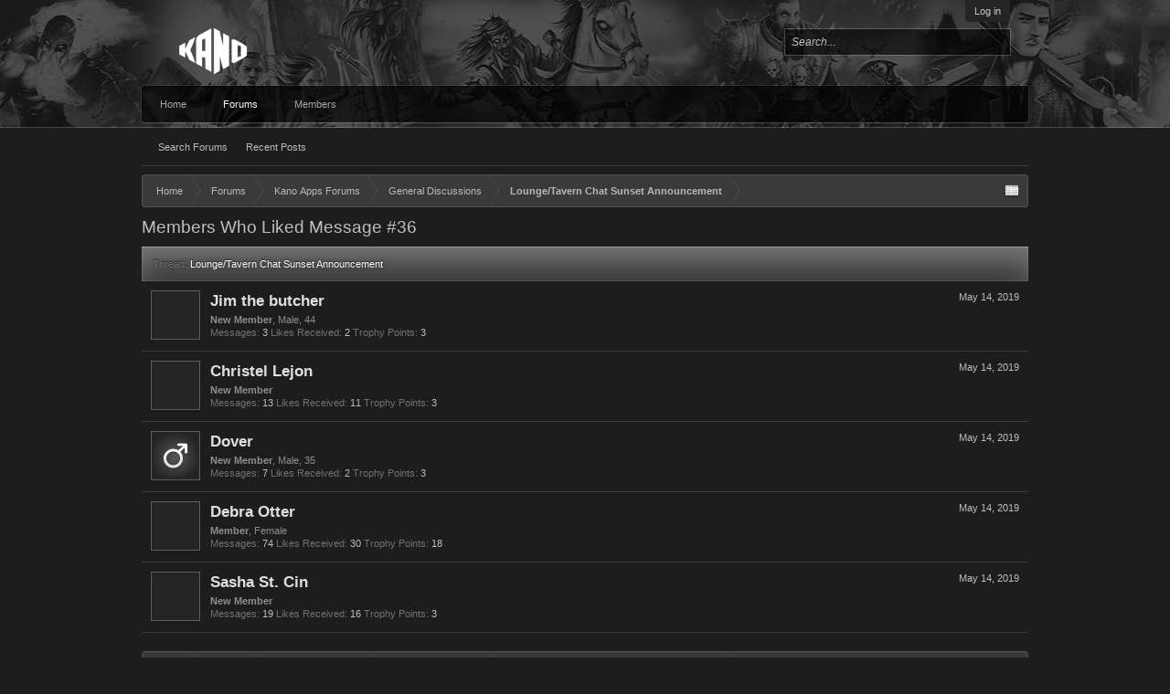

--- FILE ---
content_type: text/html; charset=UTF-8
request_url: https://forums-archive.kanoplay.com/posts/195034/likes
body_size: 6649
content:
<!DOCTYPE html>
<html id="XenForo" lang="en-US" dir="LTR" class="Public NoJs LoggedOut NoSidebar  Responsive" xmlns:fb="http://www.facebook.com/2008/fbml">
<head>

	<meta charset="utf-8" />
	<meta http-equiv="X-UA-Compatible" content="IE=Edge,chrome=1" />
	
		<meta name="viewport" content="width=device-width, initial-scale=1" />
	
	
		<base href="https://forums-archive.kanoplay.com/" />
		<script>
			var _b = document.getElementsByTagName('base')[0], _bH = "https://forums-archive.kanoplay.com/";
			if (_b && _b.href != _bH) _b.href = _bH;
		</script>
	

	<title>Lounge/Tavern Chat Sunset Announcement - Members Who Liked Message #36 | Kano Community Forums</title>
	
	<noscript><style>.JsOnly, .jsOnly { display: none !important; }</style></noscript>
	<link href='//fonts.googleapis.com/css?family=Open+Sans:400,700,300' rel='stylesheet' type='text/css'>
	<link rel="stylesheet" href="css.php?css=xenforo,form,public&amp;style=2&amp;dir=LTR&amp;d=1689096169" />
	<link rel="stylesheet" href="css.php?css=login_bar,xenforo_member_list_item&amp;style=2&amp;dir=LTR&amp;d=1689096169" />
	
	

	
	<script async src="https://www.googletagmanager.com/gtag/js?id=UA-15964924-1"></script>
	<script>
		window.dataLayer = window.dataLayer || [];
		function gtag(){dataLayer.push(arguments);}
		gtag('js', new Date());
	
		gtag('config', 'UA-15964924-1', {
			// <!-- slot: ga_config_start -->
			
			
		});
	</script>

		<script src="js/jquery/jquery-1.11.0.min.js"></script>	
		
	<script src="js/xenforo/xenforo.js?_v=906a824d"></script>

	
	<link rel="apple-touch-icon" href="https://cdn.kanoapps.com/kano/forums/Kano-2018-Logo-Black-600x600.png" />
	<link rel="alternate" type="application/rss+xml" title="RSS feed for Kano Community Forums" href="forums/-/index.rss" />
	
	
	<meta name="robots" content="noindex" />

</head>

<body class="node73 node9">



	

<div id="loginBar">
	<div class="pageWidth">
		<div class="pageContent">	
			<h3 id="loginBarHandle">
				<label for="LoginControl"><a href="login/" class="concealed noOutline">Log in</a></label>
			</h3>
			
			<span class="helper"></span>

			
		</div>
	</div>
</div>


<div id="content" class="post_likes">

<header>
	


<div id="header">
	<div id="logoBlock">
	<div class="pageWidth">
		<div class="pageContent">
			
			
				
					<div id="logo"><a href="https://forums-archive.kanoplay.com/">
						<span></span>
						<img src="https://cdn.kanoapps.com/kano/forums/logo_v3.png" alt="Kano Community Forums" />
					</a></div>
				
			
			<span class="helper"></span>
		</div>
	</div>
</div>
	

<div id="searchBar" class="pageWidth">
	
	<span id="QuickSearchPlaceholder" title="Search">Search</span>
	<fieldset id="QuickSearch">
		<form action="search/search" method="post" class="formPopup">
			
			<div class="primaryControls">
				<!-- block: primaryControls -->
				<input type="search" name="keywords" value="" class="textCtrl" placeholder="Search..." title="Enter your search and hit enter" id="QuickSearchQuery" />				
				<!-- end block: primaryControls -->
			</div>
			
			<div class="secondaryControls">
				<div class="controlsWrapper">
				
					<!-- block: secondaryControls -->
					<dl class="ctrlUnit">
						<dt></dt>
						<dd><ul>
							<li><label><input type="checkbox" name="title_only" value="1"
								id="search_bar_title_only" class="AutoChecker"
								data-uncheck="#search_bar_thread" /> Search titles only</label></li>
						</ul></dd>
					</dl>
				
					<dl class="ctrlUnit">
						<dt><label for="searchBar_users">Posted by Member:</label></dt>
						<dd>
							<input type="text" name="users" value="" class="textCtrl AutoComplete" id="searchBar_users" />
							<p class="explain">Separate names with a comma.</p>
						</dd>
					</dl>
				
					<dl class="ctrlUnit">
						<dt><label for="searchBar_date">Newer Than:</label></dt>
						<dd><input type="date" name="date" value="" class="textCtrl" id="searchBar_date" /></dd>
					</dl>
					
					
					<dl class="ctrlUnit">
						<dt></dt>
						<dd><ul>
								
									<li><label title="Search only Lounge/Tavern Chat Sunset Announcement"><input type="checkbox" name="type[post][thread_id]" value="36477"
	id="search_bar_thread" class="AutoChecker"
	data-uncheck="#search_bar_title_only, #search_bar_nodes" /> Search this thread only</label></li>
								
									<li><label title="Search only General Discussions"><input type="checkbox" name="nodes[]" value="73"
	id="search_bar_nodes" class="Disabler AutoChecker" checked="checked"
	data-uncheck="#search_bar_thread" /> Search this forum only</label>
	<ul id="search_bar_nodes_Disabler">
		<li><label><input type="checkbox" name="type[post][group_discussion]" value="1"
			id="search_bar_group_discussion" class="AutoChecker"
			data-uncheck="#search_bar_thread" /> Display results as threads</label></li>
	</ul></li>
								
						</ul></dd>
					</dl>
					
				</div>
				<!-- end block: secondaryControls -->
				
				<dl class="ctrlUnit submitUnit">
					<dt></dt>
					<dd>
						<input type="submit" value="Search" class="button primary Tooltip" title="Find Now" />
						<div class="Popup" id="commonSearches">
							<a rel="Menu" class="button NoPopupGadget Tooltip" title="Useful Searches" data-tipclass="flipped"><span class="arrowWidget"></span></a>
							<div class="Menu">
								<div class="primaryContent menuHeader">
									<h3>Useful Searches</h3>
								</div>
								<ul class="secondaryContent blockLinksList">
									<!-- block: useful_searches -->
									<li><a href="find-new/posts?recent=1" rel="nofollow">Recent Posts</a></li>
									
									<!-- end block: useful_searches -->
								</ul>
							</div>
						</div>
						<a href="search/" class="button moreOptions Tooltip" title="Advanced Search">More...</a>
					</dd>
				</dl>
				
			</div>
			
			<input type="hidden" name="_xfToken" value="" />
		</form>		
	</fieldset>
	
</div>
</div>

	
	
</header>

	<div class="pageWidth">
		<div class="pageContent">
	

<div id="navigation" class="pageWidth withSearch">
	<div class="pageContent">
		<nav>

<div class="navTabs">
	<ul class="publicTabs">
	
		<!-- home -->
		
			<li class="navTab home PopupClosed"><a href="https://forums-archive.kanoplay.com" class="navLink">Home</a></li>
		
		
		
		<!-- extra tabs: home -->
		
		
		
		<!-- forums -->
		
			<li class="navTab forums selected">
			
				<a href="https://forums-archive.kanoplay.com/" class="navLink">Forums</a>
				<a href="https://forums-archive.kanoplay.com/" class="SplitCtrl" rel="Menu"></a>
				
				<div class="tabLinks forumsTabLinks">
					<div class="primaryContent menuHeader">
						<h3>Forums</h3>
						<div class="muted">Quick Links</div>
					</div>
					<ul class="secondaryContent blockLinksList">
					
						
						<li><a href="search/?type=post">Search Forums</a></li>
						
						<li><a href="find-new/posts" rel="nofollow">Recent Posts</a></li>
					
					</ul>
				</div>
			</li>
		
		
		
		<!-- extra tabs: middle -->
		
		
		
		<!-- members -->
		
			<li class="navTab members Popup PopupControl PopupClosed">
			
				<a href="https://forums-archive.kanoplay.com/members/" class="navLink">Members</a>
				<a href="https://forums-archive.kanoplay.com/members/" class="SplitCtrl" rel="Menu"></a>
				
				<div class="Menu JsOnly tabMenu membersTabLinks">
					<div class="primaryContent menuHeader">
						<h3>Members</h3>
						<div class="muted">Quick Links</div>
					</div>
					<ul class="secondaryContent blockLinksList">
					
						<li><a href="members/">Notable Members</a></li>
						
						<li><a href="online/">Current Visitors</a></li>
						<li><a href="recent-activity/">Recent Activity</a></li>
						
					<li><a href='topposters/'>Top Posters</a></li>
					</ul>
				</div>
			</li>
						
		
		<!-- extra tabs: end -->
		

		<!-- responsive popup -->
		<li class="navTab navigationHiddenTabs Popup PopupControl PopupClosed" style="display:none">	
						
			<a rel="Menu" class="navLink NoPopupGadget"><span class="menuIcon">Menu</span></a>
			
			<div class="Menu JsOnly blockLinksList primaryContent" id="NavigationHiddenMenu"></div>
		</li>
			
		
		<!-- no selection -->
		
		
	</ul>
	
	
</div>

<span class="helper"></span>
			
		</nav>	
	</div>
</div>
			<!-- main content area -->
			
			
			
			
			
			
			
			
						
						
						
						
						<div class="breadBoxTop ">
							
							

<nav>
	
		
			
				
			
		
			
				
			
		
			
		
	

	<fieldset class="breadcrumb">
		<a href="misc/quick-navigation-menu?selected=node-73" class="OverlayTrigger jumpMenuTrigger" data-cacheOverlay="true" title="Open quick navigation"><!--Jump to...--></a>
			
		<div class="boardTitle"><strong>Kano Community Forums</strong></div>
		
		<span class="crumbs">
			
				<span class="crust homeCrumb" itemscope="itemscope" itemtype="http://data-vocabulary.org/Breadcrumb">
					<a href="https://forums-archive.kanoplay.com" class="crumb" rel="up" itemprop="url"><span itemprop="title">Home</span></a>
					<span class="arrow"><span></span></span>
				</span>
			
			
			
				<span class="crust selectedTabCrumb" itemscope="itemscope" itemtype="http://data-vocabulary.org/Breadcrumb">
					<a href="https://forums-archive.kanoplay.com/" class="crumb" rel="up" itemprop="url"><span itemprop="title">Forums</span></a>
					<span class="arrow"><span>&gt;</span></span>
				</span>
			
			
			
				
					<span class="crust" itemscope="itemscope" itemtype="http://data-vocabulary.org/Breadcrumb">
						<a href="https://forums-archive.kanoplay.com/#kano-apps-forums.9" class="crumb" rel="up" itemprop="url"><span itemprop="title">Kano Apps Forums</span></a>
						<span class="arrow"><span>&gt;</span></span>
					</span>
				
					<span class="crust" itemscope="itemscope" itemtype="http://data-vocabulary.org/Breadcrumb">
						<a href="https://forums-archive.kanoplay.com/forums/general-discussions.73/" class="crumb" rel="up" itemprop="url"><span itemprop="title">General Discussions</span></a>
						<span class="arrow"><span>&gt;</span></span>
					</span>
				
					<span class="crust" itemscope="itemscope" itemtype="http://data-vocabulary.org/Breadcrumb">
						<a href="https://forums-archive.kanoplay.com/posts/195034/" class="crumb" rel="up" itemprop="url"><span itemprop="title">Lounge/Tavern Chat Sunset Announcement</span></a>
						<span class="arrow"><span>&gt;</span></span>
					</span>
				
			
		</span>
	</fieldset>
</nav>
						</div>
						
						
						
					
						<!--[if lt IE 8]>
							<p class="importantMessage">You are using an out of date browser. It  may not display this or other websites correctly.<br />You should upgrade or use an <a href="https://www.google.com/chrome/browser/" target="_blank">alternative browser</a>.</p>
						<![endif]-->

						
						
	

	
						
						
						
						
												
							<!-- h1 title, description -->
							<div class="titleBar">
								
								<h1>Members Who Liked Message #36</h1>
								
								
							</div>
						
						
						
						
						
						<!-- main template -->
						









<div class="section">
	<dl class="subHeading pairsInline"><dt>Thread:</dt> <dd><a href="posts/195034/">Lounge/Tavern Chat Sunset Announcement</a></dd></dl>
	<ol class="overlayScroll">
	
		

<li class="primaryContent memberListItem">

	<a href="members/jim-the-butcher.27215/" class="avatar Av27215s" data-avatarhtml="true"><span class="img s" style="background-image: url('https://s3.amazonaws.com/forums.kanoapps.com/avatars/s/27/27215.jpg?1441469922')"></span></a>

	<div class="extra"><span class="DateTime" title="May 14, 2019 at 11:52 PM">May 14, 2019</span></div>

	<div class="member">
	
		
		
			<h3 class="username"><a href="members/jim-the-butcher.27215/" class="username StatusTooltip" dir="auto" title="">Jim the butcher</a></h3>
			
			<div class="userInfo">
				<div class="userBlurb dimmed"><span class="userTitle" itemprop="title">New Member</span>, Male, 44</div>
				<dl class="userStats pairsInline">
					<dt title="Total messages posted by Jim the butcher">Messages:</dt> <dd>3</dd>
					<dt title="Number of times something posted by Jim the butcher has been 'liked'">Likes Received:</dt> <dd>2</dd>
					
						<dt>Trophy Points:</dt> <dd title="Trophy Points">3</dd>
					
				</dl>
			</div>
			
		
		
		
		
	</div>
	
</li>
	
		

<li class="primaryContent memberListItem">

	<a href="members/christel-lejon.12570/" class="avatar Av12570s" data-avatarhtml="true"><span class="img s" style="background-image: url('https://s3.amazonaws.com/forums.kanoapps.com/avatars/s/12/12570.jpg?1525989641')"></span></a>

	<div class="extra"><span class="DateTime" title="May 14, 2019 at 8:45 PM">May 14, 2019</span></div>

	<div class="member">
	
		
		
			<h3 class="username"><a href="members/christel-lejon.12570/" class="username StatusTooltip" dir="auto" title="">Christel Lejon</a></h3>
			
			<div class="userInfo">
				<div class="userBlurb dimmed"><span class="userTitle" itemprop="title">New Member</span></div>
				<dl class="userStats pairsInline">
					<dt title="Total messages posted by Christel Lejon">Messages:</dt> <dd>13</dd>
					<dt title="Number of times something posted by Christel Lejon has been 'liked'">Likes Received:</dt> <dd>11</dd>
					
						<dt>Trophy Points:</dt> <dd title="Trophy Points">3</dd>
					
				</dl>
			</div>
			
		
		
		
		
	</div>
	
</li>
	
		

<li class="primaryContent memberListItem">

	<a href="members/dover.23446/" class="avatar Av23446s" data-avatarhtml="true"><span class="img s" style="background-image: url('styles/platform/xenforo/avatars/avatar_male_s.png')"></span></a>

	<div class="extra"><span class="DateTime" title="May 14, 2019 at 3:59 AM">May 14, 2019</span></div>

	<div class="member">
	
		
		
			<h3 class="username"><a href="members/dover.23446/" class="username StatusTooltip" dir="auto" title="">Dover</a></h3>
			
			<div class="userInfo">
				<div class="userBlurb dimmed"><span class="userTitle" itemprop="title">New Member</span>, Male, 35</div>
				<dl class="userStats pairsInline">
					<dt title="Total messages posted by Dover">Messages:</dt> <dd>7</dd>
					<dt title="Number of times something posted by Dover has been 'liked'">Likes Received:</dt> <dd>2</dd>
					
						<dt>Trophy Points:</dt> <dd title="Trophy Points">3</dd>
					
				</dl>
			</div>
			
		
		
		
		
	</div>
	
</li>
	
		

<li class="primaryContent memberListItem">

	<a href="members/debra-otter.4402/" class="avatar Av4402s" data-avatarhtml="true"><span class="img s" style="background-image: url('https://s3.amazonaws.com/forums.kanoapps.com/avatars/s/4/4402.jpg?1401221032')"></span></a>

	<div class="extra"><span class="DateTime" title="May 14, 2019 at 2:24 AM">May 14, 2019</span></div>

	<div class="member">
	
		
		
			<h3 class="username"><a href="members/debra-otter.4402/" class="username StatusTooltip" dir="auto" title="">Debra Otter</a></h3>
			
			<div class="userInfo">
				<div class="userBlurb dimmed"><span class="userTitle" itemprop="title">Member</span>, Female</div>
				<dl class="userStats pairsInline">
					<dt title="Total messages posted by Debra Otter">Messages:</dt> <dd>74</dd>
					<dt title="Number of times something posted by Debra Otter has been 'liked'">Likes Received:</dt> <dd>30</dd>
					
						<dt>Trophy Points:</dt> <dd title="Trophy Points">18</dd>
					
				</dl>
			</div>
			
		
		
		
		
	</div>
	
</li>
	
		

<li class="primaryContent memberListItem">

	<a href="members/sasha-st-cin.18184/" class="avatar Av18184s" data-avatarhtml="true"><span class="img s" style="background-image: url('https://s3.amazonaws.com/forums.kanoapps.com/avatars/s/18/18184.jpg?1557784144')"></span></a>

	<div class="extra"><span class="DateTime" title="May 14, 2019 at 12:34 AM">May 14, 2019</span></div>

	<div class="member">
	
		
		
			<h3 class="username"><a href="members/sasha-st-cin.18184/" class="username StatusTooltip" dir="auto" title="">Sasha St. Cin</a></h3>
			
			<div class="userInfo">
				<div class="userBlurb dimmed"><span class="userTitle" itemprop="title">New Member</span></div>
				<dl class="userStats pairsInline">
					<dt title="Total messages posted by Sasha St. Cin">Messages:</dt> <dd>19</dd>
					<dt title="Number of times something posted by Sasha St. Cin has been 'liked'">Likes Received:</dt> <dd>16</dd>
					
						<dt>Trophy Points:</dt> <dd title="Trophy Points">3</dd>
					
				</dl>
			</div>
			
		
		
		
		
	</div>
	
</li>
	
	</ol>
	<div class="sectionFooter overlayOnly">
		<a class="button primary OverlayCloser">Close</a>
		
	</div>
</div>
						
						
						
						
							<!-- login form, to be moved to the upper drop-down -->
							







<form action="login/login" method="post" class="xenForm " id="login" style="display:none">

	

	<div class="ctrlWrapper">
		<dl class="ctrlUnit">
			<dt><label for="LoginControl">Your name or email address:</label></dt>
			<dd><input type="text" name="login" id="LoginControl" class="textCtrl" tabindex="101" /></dd>
		</dl>
	
	
		<dl class="ctrlUnit">
			<dt>
				<label for="ctrl_password">Password:</label>
			</dt>
			<dd>
				<input type="password" name="password" class="textCtrl" id="ctrl_password" tabindex="102" />
				<div class="lostPasswordLogin"><a href="lost-password/" class="OverlayTrigger OverlayCloser" tabindex="106">Forgot your password?</a></div>
			</dd>
		</dl>
	
		
		<dl class="ctrlUnit submitUnit">
			<dt></dt>
			<dd>
				<input type="submit" class="button primary" value="Log in" tabindex="104" data-loginPhrase="Log in" data-signupPhrase="Sign up" />
				<label for="ctrl_remember" class="rememberPassword"><input type="checkbox" name="remember" value="1" id="ctrl_remember" tabindex="103" /> Stay logged in</label>
			</dd>
		</dl>
	</div>

	<input type="hidden" name="cookie_check" value="1" />
	<input type="hidden" name="redirect" value="/posts/195034/likes" />
	<input type="hidden" name="_xfToken" value="" />

</form>
						
						
					
			
						
			<div class="breadBoxBottom">

<nav>
	

	<fieldset class="breadcrumb">
		<a href="misc/quick-navigation-menu?selected=node-73" class="OverlayTrigger jumpMenuTrigger" data-cacheOverlay="true" title="Open quick navigation"><!--Jump to...--></a>
			
		<div class="boardTitle"><strong>Kano Community Forums</strong></div>
		
		<span class="crumbs">
			
				<span class="crust homeCrumb">
					<a href="https://forums-archive.kanoplay.com" class="crumb"><span>Home</span></a>
					<span class="arrow"><span></span></span>
				</span>
			
			
			
				<span class="crust selectedTabCrumb">
					<a href="https://forums-archive.kanoplay.com/" class="crumb"><span>Forums</span></a>
					<span class="arrow"><span>&gt;</span></span>
				</span>
			
			
			
				
					<span class="crust">
						<a href="https://forums-archive.kanoplay.com/#kano-apps-forums.9" class="crumb"><span>Kano Apps Forums</span></a>
						<span class="arrow"><span>&gt;</span></span>
					</span>
				
					<span class="crust">
						<a href="https://forums-archive.kanoplay.com/forums/general-discussions.73/" class="crumb"><span>General Discussions</span></a>
						<span class="arrow"><span>&gt;</span></span>
					</span>
				
					<span class="crust">
						<a href="https://forums-archive.kanoplay.com/posts/195034/" class="crumb"><span>Lounge/Tavern Chat Sunset Announcement</span></a>
						<span class="arrow"><span>&gt;</span></span>
					</span>
				
			
		</span>
	</fieldset>
</nav></div>
			
						
			
						
		</div>
	</div>
</div>

<footer>
	


<div class="footer">
	<div class="pageWidth">
		<div class="pageContent">
			
			<dl class="choosers">
				
					<dt>Style</dt>
					<dd><a href="misc/style?redirect=%2Fposts%2F195034%2Flikes" class="OverlayTrigger Tooltip" title="Style Chooser" rel="nofollow">Platform</a></dd>
				
				
			</dl>
			
			<ul class="footerLinks">
			
				
					<li><a href="http://support.kanoapps.com/" >Contact Us</a></li>
				
				<li><a href="help/">Help</a></li>
				<li><a href="https://forums-archive.kanoplay.com" class="homeLink">Home</a></li>
				<li><a href="/posts/195034/likes#navigation" class="topLink">Top</a></li>
				<li><a href="forums/-/index.rss" rel="alternate" class="globalFeed" target="_blank"
					title="RSS feed for Kano Community Forums">RSS</a></li>
			
			</ul>
			
			<span class="helper"></span>
		</div>
	</div>
</div>

<div class="footerLegal">
	<div class="pageWidth">
		<div class="pageContent">
			<ul id="legal">
			
				<li><a href="http://www.kanoapps.com/terms-of-use">Terms and Rules</a></li>
				<li><a href="">Privacy Policy</a></li>
			
			</ul>
			
			<div id="copyright"><a href="https://xenforo.com" class="concealed">Forum software by XenForo&trade; <span>&copy; 2010-2018 XenForo Ltd.</span></a> 
            </div>
			
		
			
			
			<span class="helper"></span>
		</div>
	<div class= "muted" style="float: right; font-size: 11px;">Tac Anti Spam from <a href = "http://www.surreyforum.co.uk">Surrey Forum</a></div></div>	
</div>

</footer>

<script>


jQuery.extend(true, XenForo,
{
	visitor: { user_id: 0 },
	serverTimeInfo:
	{
		now: 1768605274,
		today: 1768521600,
		todayDow: 5
	},
	_lightBoxUniversal: "0",
	_enableOverlays: "1",
	_animationSpeedMultiplier: "0",
	_overlayConfig:
	{
		top: "10%",
		speed: 0,
		closeSpeed: 0,
		mask:
		{
			color: "rgb(255, 255, 255)",
			opacity: "0.15",
			loadSpeed: 0,
			closeSpeed: 0
		}
	},
	_ignoredUsers: [],
	_loadedScripts: {"xenforo_member_list_item":true,"login_bar":true},
	_cookieConfig: { path: "/", domain: "", prefix: "xw_"},
	_csrfToken: "",
	_csrfRefreshUrl: "login/csrf-token-refresh",
	_jsVersion: "906a824d",
	_noRtnProtect: false,
	_noSocialLogin: false
});
jQuery.extend(XenForo.phrases,
{
	cancel: "Cancel",

	a_moment_ago:    "A moment ago",
	one_minute_ago:  "1 minute ago",
	x_minutes_ago:   "%minutes% minutes ago",
	today_at_x:      "Today at %time%",
	yesterday_at_x:  "Yesterday at %time%",
	day_x_at_time_y: "%day% at %time%",

	day0: "Sunday",
	day1: "Monday",
	day2: "Tuesday",
	day3: "Wednesday",
	day4: "Thursday",
	day5: "Friday",
	day6: "Saturday",

	_months: "January,February,March,April,May,June,July,August,September,October,November,December",
	_daysShort: "Sun,Mon,Tue,Wed,Thu,Fri,Sat",

	following_error_occurred: "The following error occurred",
	server_did_not_respond_in_time_try_again: "The server did not respond in time. Please try again.",
	logging_in: "Logging in",
	click_image_show_full_size_version: "Click this image to show the full-size version.",
	show_hidden_content_by_x: "Show hidden content by {names}"
});

// Facebook Javascript SDK
XenForo.Facebook.appId = "";
XenForo.Facebook.forceInit = false;


</script>




</body>
</html>